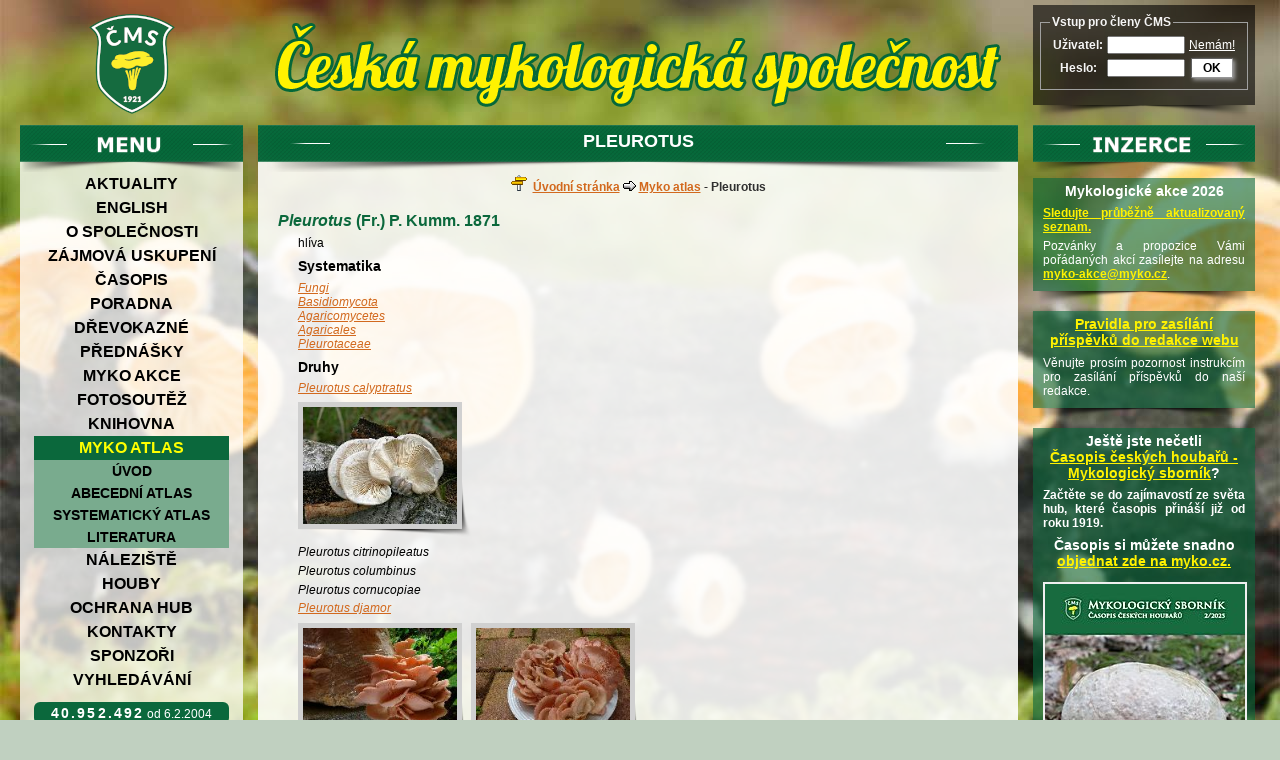

--- FILE ---
content_type: text/html; charset=CP1250
request_url: https://www.myko.cz/myko-atlas/Pleurotus/
body_size: 6718
content:


<!DOCTYPE html PUBLIC "-//W3C//DTD XHTML 1.0 Transitional//EN" "http://www.w3.org/TR/xhtml1/DTD/xhtml1-transitional.dtd">
<html xmlns="http://www.w3.org/1999/xhtml" xml:lang="cs" lang="cs">
<head>
  <meta http-equiv="content-type" content="text/html; charset=windows-1250" />
  <meta http-equiv="Pragma" content="no-cache" />
  <meta http-equiv="Cache-Control" content="no-cache" />
  <title>Pleurotus  - hlíva - myko.cz</title>
  <meta name="description" content="Pleurotus  - hlíva" />
  <meta name="keywords" content="Pleurotus ,hlíva" />
  <meta name="author" content="Radim Dvořák, ADMINS.CZ, created: 03/2010" />
  <script type="text/javascript" src="/js/login.js?d=202601200102"></script>
  <link rel="stylesheet" type="text/css" href="/css/main.css?d=202601200102" />
  <link rel="stylesheet" type="text/css" href="/css/administration.css" />
<!--[if lt IE 9]>
	<link rel="stylesheet" type="text/css" href="/css/ie8.css" />
<![endif]-->
<link  type="text/css" media="screen" rel="stylesheet" href="/lightbox2/dist/css/lightbox.min.css" />
<script type="text/javascript" src="/js/jquery-1.7.1.js"></script>
<script type="text/javascript" src="/lightbox2/dist/js/lightbox.min.js"></script>


<meta property="og:image:type" content="image/jpeg">

<meta property="og:image" content="https://www.myko.cz/myko/public/images/myko/." />

<meta property="og:type" content="website" />
<meta property="og:description" content="Popis, fotografie a možné záměny v atlasu České mykologické společnosti" />
<meta property="og:title" content="Pleurotus  - hlíva"/>
<meta property="og:url" content="https://www.myko.cz/myko-atlas/Pleurotus/"/>
</head>
<body class="myko">
<div id="main">
  <div id="leftcol"><!-- levý sloupec - logo a menu -->
    <div id="lefthdr">
      <a href="/"><img id="logo" src="/img/logo_cms_nove.png" height="100" width="86" alt="domů" /></a>
    </div>

    <div id="menulista">&nbsp;</div>
    <div id="menu">
      
        <a id="menu-aktuality" href="/">Aktuality</a>
        <a id="menu-english" href="/english/">English</a>
        <a id="menu-o-spolecnosti" href="/o-spolecnosti/">O společnosti</a>
        <a id="menu-zajmova-uskupeni" href="/zajmova-uskupeni/">Zájmová uskupení</a>
        <a id="menu-casopis" href="/casopis/">Časopis</a>
        <a id="menu-poradna" href="/poradna/">Poradna</a>
        <a id="menu-drevokazne" href="/drevokazne/">Dřevokazné</a>
        <a id="menu-prednasky" href="/prednasky/">Přednášky</a>
        <a id="menu-myko-akce" href="/myko-akce/">Myko akce</a>
        <a id="menu-fotosoutez" href="/fotosoutez/">Fotosoutěž</a>
        <a id="menu-knihovna" href="/knihovna/">Knihovna</a>
        <a id="menu-myko-atlas" class="active" href="/myko-atlas/">Myko atlas</a>
          <a id="menu-myko-atlas-uvod" class="sub1" href="/myko-atlas/uvod/">Úvod</a>
          <a id="menu-myko-atlas-abecedni-atlas" class="sub1" href="/myko-atlas/abecedni-atlas/">Abecední atlas</a>
          <a id="menu-myko-atlas-systematicky-atlas" class="sub1" href="/myko-atlas/systematicky-atlas/">Systematický atlas</a>
          <a id="menu-myko-atlas-literatura" class="sub1" href="/myko-atlas/literatura/">Literatura</a>
        <a id="menu-naleziste" href="/naleziste/">Náleziště</a>
        <a id="menu-houby" href="/houby/">Houby</a>
        <a id="menu-ochrana-hub" href="/ochrana-hub/">Ochrana hub</a>
        <a id="menu-kontakty" href="/kontakty/">Kontakty</a>
        <a id="menu-sponzori" href="/sponzori/">Sponzoři</a>
        <a id="menu-vyhledavani" href="/vyhledavani/">Vyhledávání</a>
      <div id="counter"><span>40.952.492</span> od&nbsp;6.2.2004</div>
      <div id="facebook"><a href="http://www.facebook.com/pages/Ceska-mykologicka-spolecnost/151028628251657" target="_blank">&nbsp;ČMS&nbsp;na&nbsp;Facebooku&nbsp;</a></div>
      <div id="webmaster"><script type="text/javascript">
/* <![CDATA[ */
document.write(String.fromCharCode(60,97,32,104,114,101,102,61,34,109,97,105,108,116,111,58,115,112,114,97,118,99,101,46,115,116,114,97,110,101,107,64,109,121,107,111,46,99,122,34,62,38,110,98,115,112,59,115,112,114,225,118,99,101,32,115,116,114,225,110,101,107,38,110,98,115,112,59,60,47,97,62));
/* ]]> */
</script></div>
    </div><!-- menu -->
    <div class="menustin">&nbsp;</div>

    <div id="sponzori">
      <a href="http://www.admins.cz/" target="_blank"><img class="first" src="/img/logo_admins_150px.png" width="150" height="30" alt="ADMINS.CZ" /></a>
      <a href="http://www.virtis.cz/" target="_blank"><img src="/img/logo_virtis_140px.png" width="140" height="45" alt="Virtis s.r.o." /></a>
    </div><!-- sponzori -->
    <div class="menustin">&nbsp;</div>
  </div><!-- leftcol -->

  <div id="centercol"><!-- prostřední sloupec - obsah -->
    <div id="centerhdr">&nbsp;</div>
    <div id="centerlista"><h1>Pleurotus </h1></div>
    <div id="navigace"><img class="icon" src="/img/icn_directions.gif" width="16" height="16" alt="navigace" />&nbsp;&nbsp;<a href="/">Úvodní stránka</a>&nbsp;<img class="icon" src="/img/icn_rightarrow.gif" width="13" height="10" alt="" />&nbsp;<a href="/myko-atlas/">Myko atlas</a> - Pleurotus </div>
<script type="text/javascript" src="/tools/packunpack.js"></script>
<script type="text/javascript" src="/tools/case.js"></script>
<script type="text/javascript" src="/tools/mykoeditor.js"></script>
<div id="content">

<h2><em>Pleurotus</em> (Fr.) P. Kumm. 1871</h2>
 <p>hlíva</p>
 <h3>Systematika</h3>
 <table class="atlas"><tr><td width="550">
 <em><a class="light" href="/myko-atlas/Fungi/">Fungi</a></em><br />
<em><a class="light" href="/myko-atlas/Basidiomycota/">Basidiomycota</a></em><br />
<em><a class="light" href="/myko-atlas/Agaricomycetes/">Agaricomycetes</a></em><br />
<em><a class="light" href="/myko-atlas/Agaricales/">Agaricales</a></em><br />
<em><a class="light" href="/myko-atlas/Pleurotaceae/">Pleurotaceae</a></em><br />
 </td></tr></table>
   <h3>Druhy</h3> <p><a class="light" href="/myko-atlas/Pleurotus-calyptratus/"><em>Pleurotus calyptratus</em></a></p>
 <table class="atlas">
<tr><td><a href="/myko/public/images/myko/0348/2023/0348-2023-0000-0004.jpg" title="Pleurotus calyptratus - foto: Ladislav Špeta" data-lightbox="lightbox[2724]" target="blank">
<span class="imgwrap" style="width:173px;height:135px;"><img src="/myko/public/images/myko/0348/2023/0348-2023-0000-0004s.jpg" width="154" height="117" title="Pleurotus calyptratus" alt="Pleurotus calyptratus" /></span></a></td>
<td>&nbsp;</td>
<td>&nbsp;</td>
<td>&nbsp;</td>
</tr>
</table>
 <p><em>Pleurotus citrinopileatus</em> </p>
 <p><em>Pleurotus columbinus</em> </p>
 <p><em>Pleurotus cornucopiae</em> </p>
 <p><a class="light" href="/myko-atlas/Pleurotus-djamor/"><em>Pleurotus djamor</em></a></p>
 <table class="atlas">
<tr><td><a href="/myko/public/images/myko/0087/2023/0087-2022-0118-0001.jpg" title="Pleurotus djamor - foto: Petr Souček, 05.07.2022, Středočeský kraj" data-lightbox="lightbox[1799]" target="blank">
<span class="imgwrap" style="width:173px;height:135px;"><img src="/myko/public/images/myko/0087/2023/0087-2022-0118-0001s.jpg" width="154" height="117" title="Pleurotus djamor" alt="Pleurotus djamor" /></span></a></td>
<td><a href="/myko/public/images/myko/0087/2023/0087-2022-0118-0004.jpg" title="Pleurotus djamor - foto: Petr Souček, 05.07.2022, Středočeský kraj" data-lightbox="lightbox[1799]" target="blank">
<span class="imgwrap" style="width:173px;height:135px;"><img src="/myko/public/images/myko/0087/2023/0087-2022-0118-0004s.jpg" width="154" height="117" title="Pleurotus djamor" alt="Pleurotus djamor" /></span></a></td>
<td>&nbsp;</td>
<td>&nbsp;</td>
</tr>
</table>
 <p><a href="/myko-atlas/Pleurotus-dryinus/"><em>Pleurotus dryinus</em></a></p>
 <table class="atlas">
<tr><td><a href="/myko/public/images/myko/0071/2023/0071-2023-0127-0001.jpg" title="Pleurotus dryinus - foto: Oldřich Jindřich, 30.09.2023, Plzeňský kraj" data-lightbox="lightbox[1125]" target="blank">
<span class="imgwrap" style="width:173px;height:135px;"><img src="/myko/public/images/myko/0071/2023/0071-2023-0127-0001s.jpg" width="154" height="117" title="Pleurotus dryinus" alt="Pleurotus dryinus" /></span></a></td>
<td><a href="/myko/public/images/myko/0066/2009/0066-2009-0000-0564.jpg" title="Pleurotus dryinus - foto: Karel Tejkal, 25.10.2008, Středočeský kraj" data-lightbox="lightbox[1125]" target="blank">
<span class="imgwrap" style="width:173px;height:135px;"><img src="/myko/public/images/myko/0066/2009/0066-2009-0000-0564s.jpg" width="154" height="117" title="Pleurotus dryinus" alt="Pleurotus dryinus" /></span></a></td>
<td><a href="/myko/public/images/myko/0066/2009/0066-2009-0000-0563.jpg" title="Pleurotus dryinus - foto: Karel Tejkal, 25.10.2008, Středočeský kraj" data-lightbox="lightbox[1125]" target="blank">
<span class="imgwrap" style="width:173px;height:135px;"><img src="/myko/public/images/myko/0066/2009/0066-2009-0000-0563s.jpg" width="154" height="117" title="Pleurotus dryinus" alt="Pleurotus dryinus" /></span></a></td>
<td><a href="/myko/public/images/myko/0071/2018/0071-2016-0020-0001.jpg" title="Pleurotus dryinus - foto: Oldřich Jindřich, 01.09.2016, Středočeský kraj" data-lightbox="lightbox[1125]" target="blank">
<span class="imgwrap" style="width:173px;height:135px;"><img src="/myko/public/images/myko/0071/2018/0071-2016-0020-0001s.jpg" width="154" height="117" title="Pleurotus dryinus" alt="Pleurotus dryinus" /></span></a></td>
</tr>
</table>
 <p><em>Pleurotus eryngii</em> </p>
 <p><a href="/myko-atlas/Pleurotus-ostreatus/"><em>Pleurotus ostreatus</em></a></p>
 <table class="atlas">
<tr><td><a href="/myko/public/images/myko/0066/2011/0066-2011-0000-0045.jpg" title="Pleurotus ostreatus - foto: Karel Tejkal, 20.12.2008, Středočeský kraj" data-lightbox="lightbox[892]" target="blank">
<span class="imgwrap" style="width:173px;height:135px;"><img src="/myko/public/images/myko/0066/2011/0066-2011-0000-0045s.jpg" width="154" height="117" title="Pleurotus ostreatus" alt="Pleurotus ostreatus" /></span></a></td>
<td><a href="/myko/public/images/myko/0066/2011/0066-2011-0000-0046.jpg" title="Pleurotus ostreatus - foto: Karel Tejkal, 20.12.2008, Středočeský kraj" data-lightbox="lightbox[892]" target="blank">
<span class="imgwrap" style="width:173px;height:135px;"><img src="/myko/public/images/myko/0066/2011/0066-2011-0000-0046s.jpg" width="154" height="117" title="Pleurotus ostreatus" alt="Pleurotus ostreatus" /></span></a></td>
<td><a href="/myko/public/images/myko/0066/2011/0066-2011-0000-0048.jpg" title="Pleurotus ostreatus - foto: Karel Tejkal, 20.12.2008, Středočeský kraj" data-lightbox="lightbox[892]" target="blank">
<span class="imgwrap" style="width:173px;height:135px;"><img src="/myko/public/images/myko/0066/2011/0066-2011-0000-0048s.jpg" width="154" height="117" title="Pleurotus ostreatus" alt="Pleurotus ostreatus" /></span></a></td>
<td><a href="/myko/public/images/myko/0066/2022/0066-2022-0204-0001.jpg" title="Pleurotus ostreatus - foto: Karel Tejkal, 13.10.2022, Středočeský kraj" data-lightbox="lightbox[892]" target="blank">
<span class="imgwrap" style="width:173px;height:135px;"><img src="/myko/public/images/myko/0066/2022/0066-2022-0204-0001s.jpg" width="154" height="117" title="Pleurotus ostreatus" alt="Pleurotus ostreatus" /></span></a></td>
</tr>
</table>
 <p><a href="/myko-atlas/Pleurotus-pulmonarius/"><em>Pleurotus pulmonarius</em></a></p>
 <table class="atlas">
<tr><td><a href="/myko/public/images/myko/0195/2021/0195-2021-0008-0002.jpg" title="Pleurotus pulmonarius - foto: Martin Slavičínský, 13.06.2021, Plzeňský kraj" data-lightbox="lightbox[1052]" target="blank">
<span class="imgwrap" style="width:173px;height:135px;"><img src="/myko/public/images/myko/0195/2021/0195-2021-0008-0002s.jpg" width="154" height="117" title="Pleurotus pulmonarius" alt="Pleurotus pulmonarius" /></span></a></td>
<td><a href="/myko/public/images/myko/0195/2021/0195-2021-0008-0003.jpg" title="Pleurotus pulmonarius - foto: Martin Slavičínský, 13.06.2021, Plzeňský kraj" data-lightbox="lightbox[1052]" target="blank">
<span class="imgwrap" style="width:173px;height:135px;"><img src="/myko/public/images/myko/0195/2021/0195-2021-0008-0003s.jpg" width="154" height="117" title="Pleurotus pulmonarius" alt="Pleurotus pulmonarius" /></span></a></td>
<td><a href="/myko/public/images/myko/0066/2022/0066-2022-0128-0005.jpg" title="Pleurotus pulmonarius - foto: Karel Tejkal, 06.08.2022, Středočeský kraj" data-lightbox="lightbox[1052]" target="blank">
<span class="imgwrap" style="width:173px;height:135px;"><img src="/myko/public/images/myko/0066/2022/0066-2022-0128-0005s.jpg" width="154" height="117" title="Pleurotus pulmonarius" alt="Pleurotus pulmonarius" /></span></a></td>
<td>&nbsp;</td>
</tr>
</table>


<div class="cleaner">&nbsp;</div>
</div><!-- content -->
    <div class="hlavnistin">&nbsp;</div>
  </div><!-- centercol -->

  <div id="rightcol"><!-- pravý sloupec - reklamy -->

    <div id="righthdr">
      <form name="F_login" id="F_login" method="post" action="/myko-atlas/Pleurotus/" onsubmit="return CheckLoginForm();">
        <fieldset>
          <legend>Vstup pro členy ČMS</legend>
          <table>
            <tr>
              <th><label for="mykouser">Uživatel:</label></th>
              <td><input class="login" type="text" id="mykouser" name="mykouser" tabindex="1" value="" /></td>
              <td><a href="/clanek1968/">Nemám!</a></td>
            </tr>
            <tr>
              <th><label for="mykoheslo">Heslo:</label></th>
              <td><input class="login" type="password" id="mykoheslo" name="mykoheslo" tabindex="2" value="" /></td>
              <td class="login"><a class="login" href="javascript:SubmitLoginForm();" tabindex="3">OK</a></td>
            </tr>
          </table>
        </fieldset>
      </form>

    </div><!-- righthdr -->
    <div class="menustin">&nbsp;</div>

    <div id="pravalista">&nbsp;</div>
    <div class="inzerce">
      <h3>Mykologické akce 2026</h3>
      <p><a href="/clanek2563/">Sledujte průběžně aktualizovaný seznam.</a></p>
      <p>Pozvánky a propozice Vámi pořádaných akcí zasílejte na adresu <script type="text/javascript">
/* <![CDATA[ */
document.write(String.fromCharCode(60,97,32,104,114,101,102,61,34,109,97,105,108,116,111,58,109,121,107,111,45,97,107,99,101,64,109,121,107,111,46,99,122,34,62,109,121,107,111,45,97,107,99,101,64,109,121,107,111,46,99,122,60,47,97,62));
/* ]]> */
</script>.</p>   
    </div>
    <div class="menustin">&nbsp;</div>
    
    <div class="inzerce">
      <h3><a href="/clanek2322/">Pravidla pro zasílání příspěvků do redakce webu</a></h3>
      <p>Věnujte prosím pozornost instrukcím pro zasílání příspěvků do naší redakce.</p>
    </div>
    <div class="menustin">&nbsp;</div>

    <div class="inzerce">
      <h3>Ještě jste nečetli<br />
      <a href="/casopis/">Časopis českých houbařů&nbsp;-<br />Mykologický sborník</a>?</h3>
      <p><strong>Začtěte se do zajímavostí ze světa hub, které časopis přináší již od roku 1919.</strong></p>
      <h3>Časopis si můžete snadno <a href="/casopis/objednavka/">objednat zde na myko.cz.</a></h3>
      <p>
      <a class="img" href="/img/inzerce/Obalka_MSb_2025_2_big.jpg" rel="lightbox[inzerce1]" title="titulní strana Mykologického sborníku 2/2025"><img src="/img/inzerce/Obalka_MSb_2025_2.jpg" width="200" height="284" alt="titulní strana Mykologického sborníku 2/2025" /></a>
      </p>
    </div>
    <div class="menustin">&nbsp;</div>
    
    <div class="inzerce">
      <h3><a href="/o-spolecnosti/prihlaska-clena/">Jak se stát členem ČMS nebo objednat časopis Mykologický sborník?</a></h3>
      <h3><a href="/clanek2207/">Příspěvky a&nbsp;předplatné 2025</a></h3>
      <p>Posílejte na <strong>bankovní účet:<br />FIO banka, č.ú.&nbsp;2401853695&nbsp;/&nbsp;2010</strong></p>

      <p><strong>Členský příspěvek:</strong></p>
      <ul>
        <li>Osoby mladší 18 let, studenti a&nbsp;senioři nad 60 let: <strong>100,- Kč</strong></li>
        <li>Ostatní: <strong>250,- Kč</strong></li>
      </ul>

      <p><strong>Mykologický sborník:</strong></p>
      <ul>
        <li>Členové ČMS: <strong>150,- Kč</strong></li>
        <li>Ostatní odběratelé: <strong>200,- Kč</strong></li>
      </ul>
    </div>
    <div class="menustin">&nbsp;</div>

    <div class="inzerce">
      <h3><a href="https://www.youtube.com/channel/UCQzeIuuyk50j-xO21QQxpPg/featured" target="_blank">YouTube kanál ČMS</a></h3>
      <p>Online přednášky ČMS a&nbsp;jejich záznamy můžete za dlouhých zimních večerů sledovat na našem kanálu Youtube. Odkaz je v&nbsp;nadpisu.</p>
    </div>
    <div class="menustin">&nbsp;</div>

    <div class="inzerce">
      <h3>Kudy z nudy?</h3>
      <p>Naše akce nyní najdete také na portálu CzechTourism <b>Kudy z nudy</b>.</p>
      <p><a class="img" href="https://www.kudyznudy.cz/?utm_source=kzn&amp;utm_medium=partneri_kzn&utm_campaign=banner" title="Kudyznudy.cz – tipy na výlet" target="_blank"><img style="background-color:moccasin; padding:5px; margin:5px;" src="https://www.kudyznudy.cz/App_Themes/KzN/CSS/Images/svg/new-logo.svg" width="180"  height="50" border="0" alt="Kudyznudy.cz – tipy na výlet" /></a></p>
    </div>
    <div class="menustin">&nbsp;</div>

    <div class="inzerce"> <!-- FUNGI FEED -->
  <h3>Novinky v&nbsp;<a href="/naleziste/">Nálezišti</a></h3>
  <p>Poslední zveřejněné nálezy, seřazené podle data a&nbsp;času zveřejnění.</p>
  <p>Jste-li členem ČMS a&nbsp;máte přístupové údaje, přihlaste se vpravo nahoře.</p>
<p><a href="https://www.myko.cz/naleziste/2409/">Cortinarius largus</a><br /><strong>pavučinec masitý</strong><br /><img src="https://www.myko.cz/myko/public/images/myko/0066/2019/0066-2019-0139-0001s.jpg" width="96" height="72" alt="Cortinarius largus - pavučinec masitý" /></p>
<p><a href="https://www.myko.cz/naleziste/9605/">Lamprospora tortulae-ruralis</a><br /><strong>kulosporka kroutencová</strong><br /><img src="https://www.myko.cz/myko/public/images/myko/0123/2026/0123-2025-0001-0001s.jpg" width="96" height="72" alt="Lamprospora tortulae-ruralis - kulosporka kroutencová" /></p>
<p><a href="https://www.myko.cz/naleziste/9601/">Fusicolla merismoides</a><br /><img src="https://www.myko.cz/myko/public/images/myko/0071/2025/0071-2025-0125-0001s.jpg" width="96" height="72" alt="Fusicolla merismoides - " /></p>
</div>
<div class="menustin">&nbsp;</div>


<!--
    <div class="inzerce">
      <h3><a href="/clanek2534/">Fotosoutěž ČMS 2025</a></h3>
      <p><strong>Připomínáme našim členům fotosoutěž ČMS 2025. Kdo nehraje, nevyhraje!</strong></p>
      <p>Podrobnější informace, pravidla a&nbsp;odkaz na registraci <a href="/clanek2534/">najdete zde.</a></p>
    </div>
    <div class="menustin">&nbsp;</div>

    <div class="inzerce">
      <h3><a href="https://www.myko.cz/clanek2538/">Přednášky podzim 2025</a></h3>
      <p>Podzimní cyklus přednášek zahájíme v&nbsp;úterý 7.&nbsp;10.&nbsp;2025 demonstrací aktuálně rostoucích druhů hub.</p>
      <p>Přednášky se konají každé&nbsp;úterý od 17:45 do 19:45 hodin v&nbsp;budově Střední školy obchodní (Praha 2, Belgická 29, učebna č.&nbsp;9 ve druhém poschodí).</p>
    </div>
    <div class="menustin">&nbsp;</div>

    <div class="inzerce">
      <h3>Podzimní myko exkurze</h3>
      <ul>
        <li>V sobotu 4.&nbsp;10.&nbsp;<a href="/clanek2542/">do CHKO Brdy u Dobříva</a></li>
      </ul>    
     </div>
    <div class="menustin">&nbsp;</div>

    <div class="inzerce">
      <h3>Ještě nemáte speciální čtyřčíslo 100. ročníku Mykologického sborníku?</h3>
      <p>Co je v něm a jak si ho můžete objednat <a href="/clanek2417/">zjistíte zde.</a></p>
      <p>
      <a class="img" href="/img/inzerce/Obalka_MSb_2023_big.jpg" rel="lightbox[inzerce1]" title="titulní strana Mykologického sborníku 2023"><img src="/img/inzerce/Obalka_MSb_2023.jpg" width="200" height="284" alt="titulní strana Mykologického sborníku 2023" /></a>
      </p>
    </div>
    <div class="menustin">&nbsp;</div>

    <div class="inzerce">
      <h3>Akce ČVSM "Krása papíru"</h3>
      <p>Možnost dokoupit starší i&nbsp;novější čísla České mykologie / Czech Mycology a&nbsp;Mykologických listů na doplnění knihovny - <a href="/clanek2460/">více informací zde</a>.</p>
     </div>
    <div class="menustin">&nbsp;</div>
    
    <div class="inzerce">
      <h3><a href="https://www.myko.cz/clanek2540/">Výstava hub ČMS 2025</a></h3>
      <p>Výstava hub ČMS v Praze se koná <b>od pátku 26.&nbsp;9.&nbsp;do neděle 28.&nbsp;9.&nbsp;2025</b> v&nbsp;obřadní síni radnice Prahy 13.</p>
      <p><a class="img" href="/img/inzerce/Vystava_CMS_2025.jpg" rel="lightbox[inzerce1]" title="plakát výstavy hub ČMS 2025"><img src="/img/inzerce/Vystava_CMS_2025_mini.jpg" width="200" height="283" alt="plakát výstavy hub ČMS 2025" /></a></p>
    </div>
    <div class="menustin">&nbsp;</div> 

    <div class="inzerce">
      <h3><a href="/clanek2255/">Terénní seminář ČMS 2023</a></h3>
      <p>Letos opět pořádáme terénní seminář pro naše členy i veřejnost v termínu od 31.8.2023 do 3.9.2023 v Javorníku na Šumavě. Podrobnější informace <a href="/clanek2255/">najdete zde.</a></p>
    </div>
    <div class="menustin">&nbsp;</div>

    <div class="inzerce">
      <h3><a href="/clanek2203/">Zimní změna úředních hodin</a></h3>
      <p>Od 1.12.2022 do 28.2.2023 platí:</p>
      <ul>
        <li>Pondělí: 9&nbsp;–&nbsp;12&nbsp;a&nbsp;14&nbsp;–&nbsp;<strong>18</strong>&nbsp;h</li>
        <li>Úterý: <strong>zavřeno</strong></li>
        <li>Čtvrtek: 9&nbsp;-&nbsp;12&nbsp;h</li>
      </ul>
    </div>
    <div class="menustin">&nbsp;</div>
    
    <div class="inzerce">
      <h3><a href="https://www.myko.cz/clanek2469/">Varování před "cukrovinkami" s muscimolem</a></h3>
      <p>ČMS důrazně varuje před požíváním různých komerčně dostupných cukrovinek, které obsahují různé extrakty z hub a které bývají označeny jako "magic", "psychedelic", "legal" a podobně. Více informací nejdete ve výše odkazovaném článku.</p>
    </div>
    <div class="menustin">&nbsp;</div>

    <div class="inzerce">
      <h3>AKTUALIZACE KONTAKTŮ</h3>
      <p>Žádáme <strong>členy ČMS i&nbsp;odběratelele Mykologického sborníku</strong>, aby na <script type="text/javascript">
/* <![CDATA[ */
document.write(String.fromCharCode(60,97,32,104,114,101,102,61,34,109,97,105,108,116,111,58,115,101,107,114,101,116,97,114,105,97,116,64,109,121,107,111,46,99,122,34,62,115,101,107,114,101,116,97,114,105,225,116,60,47,97,62));
/* ]]> */
</script> ČMS zaslali své aktuální kontakty - především <strong>emailovou adresu</strong> a&nbsp;doručovací <strong>poštovní adresu</strong>.
      Usnadníte tím vzájemnou komunikaci a&nbsp;zabráníte zbytečným nedorozuměním. V&nbsp;odpovědi obdržíte vyrozumění o&nbsp;stavu svého účtu (členské příspěvky, předplatné MSb) a&nbsp;permanentní variabilní symbol.
      </p>
      <p>Připomínáme členům, že podle článku 4.4 stanov ČMS má každý člen povinnost bez zbytečných odkladů sdělit spolku změnu svých kontaktních údajů.</p>
    </div>
    <div class="menustin">&nbsp;</div>
-->

    <div class="inzerce">
      <h3>Chcete inzerovat na myko.cz?</h3>
      <p>Máte-li zájem o&nbsp;placenou <strong>firemní reklamu</strong> na našich stránkách, kontaktujte <script type="text/javascript">
/* <![CDATA[ */
document.write(String.fromCharCode(60,97,32,104,114,101,102,61,34,109,97,105,108,116,111,58,115,101,107,114,101,116,97,114,105,97,116,64,109,121,107,111,46,99,122,34,62,115,101,107,114,101,116,97,114,105,225,116,60,47,97,62));
/* ]]> */
</script> nebo <script type="text/javascript">
/* <![CDATA[ */
document.write(String.fromCharCode(60,97,32,104,114,101,102,61,34,109,97,105,108,116,111,58,115,112,114,97,118,99,101,46,115,116,114,97,110,101,107,64,109,121,107,111,46,99,122,34,62,115,112,114,225,118,99,101,32,115,116,114,225,110,101,107,60,47,97,62));
/* ]]> */
</script>.</p>
<!--
      <h3>Jak připravit podklady</h3>
      <p>Dodáte nám vlastní text a&nbsp;obrázky. V&nbsp;textu může být samozřejmě odkaz na <a title="firma" href="/">www stránky</a> Vaší firmy.
      </p>
      <p>Pro zvýraznění a&nbsp;členění textu lze použít nadpis 3.&nbsp;úrovně a&nbsp;zvýraznění písma <strong>tučně</strong> nebo <em>kurzívou</em>.</p>
      <p>Obrázky mají maximální šířku 200 pixelů. Musejí být nepohyblivé, nepřijímáme  animované obrázky ani Adobe Flash.</p>
      <p>Můžete také dodat klíčová slova a&nbsp;krátký popis pro SEO (počet klíčových slov a&nbsp;délka popisu jsou omezeny).</p>
      <p>Obsah inzerce nesmí být hanlivý ani klamavý a&nbsp;musí jej schválit redakce www stránek ČMS.</p>

      <h3>Cena inzerce</h3>
      <p>Cena inzerce závisí na jejím rozsahu a&nbsp;délce zveřejnění, v&nbsp;případě více inzerentů též požadavku na pořadí (shora).
      Kontaktujte nás s&nbsp;připravenými podklady, cenu Vám na vyžádání sdělíme.
      Preferujeme dlouhodobé inzerenty a&nbsp;témata blízká našemu zaměření.
      Pro interní potřebu vážných zájemců poskytneme detailní informace o&nbsp;návštěvnosti stránek.
      </p>
-->
    </div>
    <div class="menustin">&nbsp;</div>


  </div><!-- rightcol -->

  <div class="cleaner">&nbsp;</div>

</div><!-- main -->
<div class="cleaner">&nbsp;</div>
<div id="footer">
  <div id="copy">
    &copy; Česká mykologická společnost. Publikování nebo další šíření obsahu serveru myko.cz je bez písemného souhlasu ČMS zakázáno. Design a&nbsp;správa: <a href="http://www.admins.cz/" target="_blank">ADMINS.CZ</a><sup>&reg;</sup>
  </div>
</div><!-- footer -->
<script type="text/javascript">
/* <![CDATA[ */
var min_pw_length = 5;
/* ]]> */
</script>
</body>
<!--  -->
</html>

<!-- profiler: 0.6404 -->


--- FILE ---
content_type: text/css
request_url: https://www.myko.cz/css/administration.css
body_size: 1090
content:
/**************************************************************************************************
 box
**************************************************************************************************/
#administration fieldset {
  margin:10px 0;
  margin-left:28px;
  padding-left:11px;
  padding-left:8px;
  width:686px;
  background-color:#f5deb3;
  border:solid 1px #0b683c;
}
/**************************************************************************************************
 tabulka pro formulář
**************************************************************************************************/
#administration table.admin {
  border-spacing:0;
  margin:0;
  padding-left:3px;
  padding-top:10px;
  font-size:12px;
}
#administration table.admin tr:nth-child(even),
#administration table.admin tr:nth-child(odd) {
  background-color:transparent;
}
#administration table.admin td {
  /*border:1px solid black;*/
  /*border:0;*/
  vertical-align:middle;
  padding:0;
}
#administration table.admin td.width-a {
  width:176px;
}
#administration table.admin td.width-b {
  width:240px;
  vertical-align:bottom;
}
#administration table.admin td.width-c {
  width:266px;
}
/**************************************************************************************************
 texty v tabulkách administrace
**************************************************************************************************/
#administration table td.title {
  font-size:14px;
  font-weight:bold;
  vertical-align:top;
  padding-bottom:4px;
}
#administration table td.text {
  vertical-align:middle;
}
#administration table td.top {
  vertical-align:top;
}
#administration table td.error {
  vertical-align:middle;
  font-weight:bold;
  color:red;
}
#administration span.error {
  font-weight:bold;
  color:red;
}
#administration div.filetype {
  position: absolute;
  padding:0;
  margin:-54px 0 0 0;
  font-size:36px;
  font-weight:bold;
  color:#d5be93;
}
/**************************************************************************************************
 zadávací pole formulářů
**************************************************************************************************/
#administration table.admin input.short,
#administration table.admin input.long,
#administration table.admin input.gps,
#administration table.admin input.gpsprecision,
#administration table.admin input.file {
  padding: 2px 0 2px 2px;
  margin:2px 0;
  height:14px;
}
#administration table.admin input.short {
  width:328px;
}
#administration table.admin input.long {
  width:500px;
}
#administration table.admin input.gps {
  width:80px;
}
#administration table.admin input.gpsprecision {
  width:30px;
}
#administration table.admin select.short {
  width:334px;
  margin:2px 0;
}
#administration table.admin select.long {
  width:500px;
  margin:2px 0;
}
#administration table.admin input.file {
  width:500px;
  background-color:#f5deb3;
  height:20px;
}
/**************************************************************************************************
 tlačítka nabídek
**************************************************************************************************/
#administration button.atlasmenu,
#administration button.adminmenu,
#administration button.editor,
#administration button.delete {
  font-family:Arial,Verdana,Tahoma,sans-serif;
  font-size:12px;
  font-weight:bold;
  text-align:left;
  padding:2px 5px;
  width:336px;
  border-top:solid 1px #606060;
  border-left:solid 1px #606060;
  border-right:solid 1px #969696;
  border-bottom:solid 1px #969696;
  -moz-box-shadow: 2px 2px 4px #805030;
  -webkit-box-shadow: 2px 2px 4px #805030;
  box-shadow: 2px 2px 4px #805030;
}
#administration button.atlasmenu {
  margin:4px 0 4px 40px;
  color:white;
  background-color:#0b683c;
}
#administration button.atlasmenu:hover {
  color:black;
  background-color:#7fff00;
}
#administration button.adminmenu {
  margin:4px 0px 4px 3px;
  color:white;
  background-color:#8B4513;
}
#administration button.adminmenu:hover {
  color:black;
  background-color:#FFA500;
}
#administration button.delete {
  margin:4px 0px 4px 3px;
  color:white;
  background-color:#B22222; 
}
#administration button.delete:hover {
  color:black;
  background-color:#ffa07a; 
}
#administration button.atlasmenu:disabled,
#administration button.adminmenu:disabled,
#administration button.delete:disabled {
  color:black;
  background-color:lightgray;
}
/**************************************************************************************************
 tlačítka formuláře
**************************************************************************************************/
#administration table.admin button.atlasmenu,
#administration table.admin button.adminmenu,
#administration table.admin button.delete {
  margin:2px 6px 4px 0;
  width:162px;
}
#administration button.editor {
  margin:4px 0px 4px 4px;
  padding:2px 5px;
  width:80px;
  background-color:#555;
  color:white;
}
/**************************************************************************************************
 textarea
**************************************************************************************************/
#administration table.admin textarea {
  font-family:Arial,Verdana,Tahoma,sans-serif;
  font-size:10pt;
  width:670px;
  height:180px;
  padding: 0 2px;
  margin-bottom:2px;
  padding:2px 4px;
}
/**************************************************************************************************
 kalendář
**************************************************************************************************/
#administration div.calendar {
  position: absolute;
  width: 162px;
  padding: 0px 0 0 0;
  margin:24px 0px 0 520px;
  -moz-box-shadow: 2px 2px 4px #805030;
  -webkit-box-shadow: 2px 2px 4px #805030;
  box-shadow: 2px 2px 4px #805030;
  border: 1px solid #0b683c;
}
#calendar table {
  width: 100%;
  margin:0;
  padding:0;
  border-collapse: collapse;
  background-color:white;
}
#calendar table th {
  margin:0;
  padding: 3px 0;
  text-align:center;
  vertical-align:middle;
  background-color: #555;
  color: white;
  border: 1px solid silver;
  font-family:arial,tahoma,verdana;
}
#calendar table td {
  margin:0;
  padding: 2px 0;
  text-align:center;
  vertical-align:bottom;
  color:#8B4513;
  background-color: #f5deb3;
}
#calendar table td.header {
  width: 15px;
  height: 20px;
  vertical-align:middle;
}
#calendar table	 td.month {
  vertical-align:middle;
}


--- FILE ---
content_type: text/javascript
request_url: https://www.myko.cz/js/login.js?d=202601200102
body_size: 124
content:
// pro login formulář
function CheckLoginForm() {
  if (document.F_login.mykouser.value=='') {
    alert('Zadejte jméno uživatele.');
    return false;
  }
  if (document.F_login.mykoheslo.value=='') {
    alert('Zadejte heslo.');
    return false;
  }
  if (document.F_login.mykoheslo.value.length<min_pw_length) {
    alert('Minimální délka hesla je '+min_pw_length+' znaků.');
    return false;
  }
  return true;
}

function SubmitLoginForm() {
  if (CheckLoginForm()) document.F_login.submit();
}